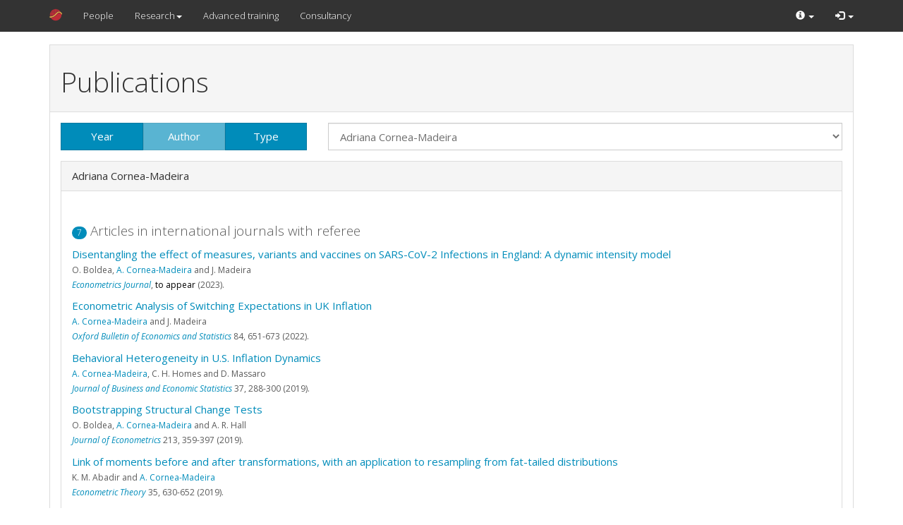

--- FILE ---
content_type: text/html; charset=UTF-8
request_url: https://cemapre.iseg.ulisboa.pt/publications/?s=a223
body_size: 18512
content:




<!DOCTYPE html>
<html lang="en">
  <head>
    <link rel="shortcut icon" href="https://cemapre.iseg.ulisboa.pt/images/logo-2016/simbolo.gif">
    <meta charset="utf-8">
    <meta name="viewport" content="width=device-width, initial-scale=1">
    <meta http-equiv="X-UA-Compatible" content="IE=edge" />
    <link rel="stylesheet" href="https://bootswatch.com/yeti/bootstrap.css" media="screen">
    <link rel="stylesheet" href="https://maxcdn.bootstrapcdn.com/bootswatch/3.3.4/yeti/bootstrap.min.css">
    <link rel="stylesheet" href="https://bootswatch.com/bower_components/font-awesome/css/font-awesome.min.css">
    <link rel="stylesheet" href="https://cemapre.iseg.ulisboa.pt/css/slidorion.css" />
    <link rel="stylesheet" href="https://cemapre.iseg.ulisboa.pt/css/dataTables.bootstrap.css" />
    <link rel="stylesheet" href="https://cemapre.iseg.ulisboa.pt/css/datepicker.css" />
    <link rel="stylesheet" href="https://cemapre.iseg.ulisboa.pt/css/carousel.css">
    <link rel="stylesheet" href="https://cemapre.iseg.ulisboa.pt/css/extra.css">
    <!-- <link rel="stylesheet" href="https://gitcdn.github.io/bootstrap-toggle/2.2.0/css/bootstrap-toggle.min.css"> -->
    <link href="https://gitcdn.github.io/bootstrap-toggle/2.2.2/css/bootstrap-toggle.min.css" rel="stylesheet">

    <title>CEMAPRE</title>

<!--<script 
src="https://code.jquery.com/jquery-1.10.2.min.js"></script>-->
<script src="https://gitcdn.github.io/bootstrap-toggle/2.2.2/js/bootstrap-toggle.min.js"></script>
<script src="https://ajax.googleapis.com/ajax/libs/jquery/1.11.2/jquery.min.js"></script>
<script src="https://maxcdn.bootstrapcdn.com/bootstrap/3.3.4/js/bootstrap.min.js"></script>
<script src="https://bootswatch.com/assets/js/bootswatch.js"></script>
<script type="text/javascript" src="https://cemapre.iseg.ulisboa.pt/js/jquery.jcryption.3.1.0.js"></script>
<script type="text/javascript" src="https://cemapre.iseg.ulisboa.pt/js/bootstrap-datepicker.js"></script>

<script src="https://getbootstrap.com/assets/js/ie-emulation-modes-warning.js"></script>
<!-- IE10 viewport hack for Surface/desktop Windows 8 bug -->
<script src="https://getbootstrap.com/assets/js/ie10-viewport-bug-workaround.js"></script>

<script>
    	function encPass() {
    	
          var encrypt = new JSEncrypt();
          var pubkey = "-----BEGIN PUBLIC KEY-----MIGfMA0GCSqGSIb3DQEBAQUAA4GNADCBiQKBgQDA3H4Aqin5przFVUFRiHl2dSFDCXNwZJ1tCliIhruqX5VnUliiOT5FJFOi1s3cbHu9ClCrcetM1tiLs44Gp9mUENNEond6OPoa4PFOGR11K/Dwziq3Y4RxWpFPo/9EezDw3La3BfhWAoWEQQHjKCWAlkA2VE/Z/vSyCEnzF7OtJQIDAQAB-----END PUBLIC KEY-----";
          encrypt.setPublicKey(pubkey);
           var encrypted = encrypt.encrypt(document.forms["login"]["pwd"].value);
           
           document.forms["login"]["pwdhidden"].value = encrypted;
           document.forms["login"]["pwd"].disabled = true;          
        }
</script>


<script type="text/x-mathjax-config">
  MathJax.Hub.Config({
    tex2jax: {
      inlineMath: [ ['$','$'], ["\\(","\\)"] ],
      processEscapes: true
    }
});
</script>

<script type="text/javascript"
src="https://cdn.mathjax.org/mathjax/latest/MathJax.js?config=TeX-AMS_HTML-full">
</script>
		
<style>		
.dropdown-submenu{position:relative;}
.dropdown-submenu>.dropdown-menu{top:0;left:100%;margin-top:-6px;margin-left:-1px;-webkit-border-radius:0 6px 6px 6px;-moz-border-radius:0 6px 6px 6px;border-radius:0 6px 6px 6px;}
.dropdown-submenu:hover>.dropdown-menu{display:block;}
.dropdown-submenu>a:after{display:block;content:" ";float:right;width:0;height:0;border-color:transparent;border-style:solid;border-width:5px 0 5px 5px;border-left-color:#cccccc;margin-top:5px;margin-right:-10px;}
.dropdown-submenu:hover>a:after{border-left-color:#ffffff;}
.dropdown-submenu.pull-left{float:none;}.dropdown-submenu.pull-left>.dropdown-menu{left:-100%;margin-left:10px;-webkit-border-radius:6px 0 6px 6px;-moz-border-radius:6px 0 6px 6px;border-radius:6px 0 6px 6px;}		
</style>
</head>
	
	
	
	
<body>
<br><br><br>

<nav class="navbar navbar-default navbar-fixed-top navbar-transparent" role="navigation">
  <div class="container">
    <div class="navbar-header">
      <button type="button" class="navbar-toggle collapsed" data-toggle="collapse" data-target="#bs-example-navbar-collapse-1" aria-expanded="false">
        <span class="sr-only">Toggle navigation</span>
        <span class="icon-bar"></span>
        <span class="icon-bar"></span>
        <span class="icon-bar"></span>
      </button>

      <a class="navbar-brand" href="https://cemapre.iseg.ulisboa.pt/">
  <img class="brand" alt="CEMAPRE" style="height:18px" src="https://cemapre.iseg.ulisboa.pt/images/logo-2016/simbolo.gif">   <!-- CEMAPRE -->
      </a>
    </div>

    <div class="collapse navbar-collapse" id="bs-example-navbar-collapse-1">
      <ul class="nav navbar-nav">
        <li  ><a href="https://cemapre.iseg.ulisboa.pt/people/">People</a></li>
        <li class="dropdown">
          <a class="dropdown-toggle" data-toggle="dropdown" role="button" aria-expanded="false">Research<span class="caret"></span></a>
          <ul class="dropdown-menu" role="menu">
            <li class="active"><a href="https://cemapre.iseg.ulisboa.pt/publications/">Publications</a></li>
            <li ><a href="https://cemapre.iseg.ulisboa.pt/seminars/">Seminars</a></li>
            <li ><a href="https://cemapre.iseg.ulisboa.pt/events/">Events</a></li>
       	    <li ><a href="https://cemapre.iseg.ulisboa.pt/projects/">Projects</a></li>
            <li class="divider"></li>
            <li ><a href="https://cemapre.iseg.ulisboa.pt/opportunities/">Opportunities</a></li>
          </ul>
        </li>
        <li ><a href="https://cemapre.iseg.ulisboa.pt/training/">Advanced training</a></li>
        <li ><a href="https://cemapre.iseg.ulisboa.pt/consultancy/">Consultancy</a></li>
		
	</ul>
		
		
		
		
		
      
	<ul class="nav navbar-nav navbar-right">	
			
		
	<li class="dropdown">
          <a class="dropdown-toggle" data-toggle="dropdown" role="button" aria-expanded="false"><span class="glyphicon glyphicon-info-sign"></span> <span 
class="caret"></span></a>
          <ul class="dropdown-menu" role="menu">
            <li ><a href="https://cemapre.iseg.ulisboa.pt/contacts/">Contacts</a></li>
            <li ><a href="https://cemapre.iseg.ulisboa.pt/directions/">Directions</a></li>
            <li class="divider"></li>
            <li ><a href="https://cemapre.iseg.ulisboa.pt/news/">Past news</a></li>
            <li class="divider"></li>
            <li ><a href="https://cemapre.iseg.ulisboa.pt/links/">Links</a></li>
            <!-- <li class="divider"></li>
		<li><a href="https://cemapre.iseg.ulisboa.pt/horde/"><span class="glyphicon glyphicon-envelope"></span> Webmail</a></li>
        -->  
	</ul>
        </li>

		
	
		
	
		
	
		
		
		

         	

          <li class="dropdown ">
            <a class="dropdown-toggle" href="#" data-toggle="dropdown"><span class="glyphicon glyphicon-log-in"></span> <span class="caret"></span></a>
            <div class="dropdown-menu" style="padding: 15px;">
		<form action= https://cemapre.iseg.ulisboa.pt/private/check.php name="login" method="post" accept-charset="UTF-8" onsubmit="return encPass()">
			<h5 style="color:white">Login to CEMAPRE:</h5>
			<!--<label color="white" for="inputEmail">Enter your email address:</label>-->
  			<input id="inputEmail" style="margin-bottom: 15px;" type="text" name="email" size="30" placeholder="Email address" required 
autofocus>
  			<!--<label color="white" for="inputPassword">Enter your password:</label>-->
			<input id="inputPassword" style="margin-bottom: 15px;" type="password" name="pwd" size="30" placeholder="Password" 
required>
			<input type="text" name="pwdhidden" hidden>
 			<!--<input class="btn btn-primary" style="clear: left; width: 100%; height: 32px; font-size: 13px;" type="submit" name="commit" value="Login"/>-->
<input class="btn btn-primary" type="submit" name="commit" value="Login"/>
		</form>
		<br>
	
				<a data-toggle="modal" role="button" style="color:white" href="#forgotPasswordModal">Forgot password?</a>
                               <!-- <a data-toggle="modal" role="button" href="#contactModal"><small>Need help? Contact us</small></a>-->
            </div>
          </li>  


                      
               
               
      
     </ul>
    </div>
  </div>
</nav>


				
<div class="modal" id="forgotPasswordModal">
  <div class="modal-dialog">
    <div class="modal-content">
      <div class="modal-header">
      <a href="#" data-dismiss="modal" aria-hidden="true" class="close">×</a>
          <h3>Password Recovery</h3>
      </div>
      <form class="form form-horizontal" id="formForgotPassword" action="https://cemapre.iseg.ulisboa.pt/private/forgot.php" method="post">
      <div class="modal-body">
        
                  <div class="control-group">
                      <label for="inputEmailForgot">Email</label>
                      <div class="controls">
                          <input type="email" name="email" id="inputEmailForgot" placeholder="you@youremail.com" required="">
                          <span class="help-block"><small>Enter the email address you used to login. After pressing the Reset Password button you will receive instructions on your email.</small></span>
                      </div>
                  </div>
       
      </div>
      <div class="modal-footer">
        <button type="button" class="btn btn-default" data-dismiss="modal">Cancel</button>
        <button type="submit" class="btn btn-success">Reset Password</button>
      </div>
    </form>
    </div>
  </div>
</div>

<div class="container">

<div class="panel panel-default">
<div class='panel-heading'>
		<h1>Publications</h1>
	</div>       <div class="panel-body">
   


<!--##### CONSTRUCAO FORM #####-->

 

  
   
      <div class='row'>
	<div class='col-sm-4'>
	<form class='form-horizontal' method='GET' action='.'  enctype='multipart/form-data'>
		<div class="btn-group btn-group-justified" role="group">
			<div class="btn-group">
				<button type='submit' class='btn btn-primary' value="y" name="s" >Year</button>
			</div>
			<div class="btn-group">	
				<button type='submit' class='btn btn-primary' value="a" name="s" disabled='disabled'>Author</button>
			</div>
			<div class="btn-group">	
				<button type='submit' class='btn btn-primary' value="t" name="s" >Type</button>
			</div>	
		</div>
	</form>	
	</div>
	<div class='col-sm-8'>
	<form class='form' method='GET' action='.'  enctype='multipart/form-data'>
		<div class='form-group'>
<!-- 			<label for='select' class='control-label' >Select</label> -->
			<select id="select" class='form-control' name='s' onchange='this.form.submit();'>
				<option value='a202' >Abraham  Hernández-Pacheco</option>
<option value='a223'  selected='selected' >Adriana  Cornea-Madeira</option>
<option value='a96' >Agnieszka  Bergel</option>
<option value='a90' >Aiying  Rong</option>
<option value='a186' >Alana K  Azevedo de Macedo</option>
<option value='a49' >Alda  Carvalho</option>
<option value='a170' >Alexandra  Moura</option>
<option value='a240' >Alexandre  Rodrigues</option>
<option value='a18' >Alfredo D  Egídio dos Reis</option>
<option value='a19' >Amélia  Bastos</option>
<option value='a50' >Ana  Diniz</option>
<option value='a21' >António A  Costa</option>
<option value='a22' >António Luís  Silvestre</option>
<option value='a23' >Artur C B  Silva Lopes</option>
<option value='a132' >Bruno  Damásio</option>
<option value='a65' >Cândida  Mourão</option>
<option value='a73' >Carla  Machado</option>
<option value='a57' >Carlos  Farinha Rodrigues</option>
<option value='a121' >Carlos  Martins</option>
<option value='a81' >Carlos  Oliveira</option>
<option value='a238' >Cristina  Requejo</option>
<option value='a51' >Daniel A  Dias</option>
<option value='a176' >Davide  Azevedo</option>
<option value='a77' >Diogo  Pinheiro</option>
<option value='a184' >Esmeralda  Arranhado</option>
<option value='a27' >Esmeralda A  Ramalho</option>
<option value='a105' >Eugenio  Rodriguez Martinez</option>
<option value='a52' >Eva  Morais</option>
<option value='a86' >Fernando F  Gonçalves</option>
<option value='a185' >Filipe  Oliveira</option>
<option value='a208' >Filipe G  Rodrigues</option>
<option value='a117' >Flávio Ivo  Riedlinger</option>
<option value='a212' >Gianluca  Ferrittu</option>
<option value='a88' >Gianluigi  Del Magno</option>
<option value='a135' >Gilson S  Silva</option>
<option value='a24' >Graça Leão  Fernandes</option>
<option value='a209' >Henrique  Guerreiro</option>
<option value='a215' >Inês  Cabral</option>
<option value='a126' >Isabel  Andrade</option>
<option value='a25' >Isabel  Cordeiro</option>
<option value='a26' >Isabel  Proença</option>
<option value='a32' >João  Andrade e Silva</option>
<option value='a78' >João A  Bastos</option>
<option value='a251' >João A M  Cruz</option>
<option value='a53' >João M E  Guerra</option>
<option value='a109' >João  Janela</option>
<option value='a1' >João  Lopes Dias</option>
<option value='a33' >João  Nicolau</option>
<option value='a31' >João M C  Santos Silva</option>
<option value='a28' >Joaquim J S  Ramalho</option>
<option value='a34' >Jorge  Caiado</option>
<option value='a35' >Jorge M A  Garcia</option>
<option value='a36' >José  Brandão</option>
<option value='a37' >José  Murteira</option>
<option value='a38' >José  Passos</option>
<option value='a106' >José Pedro  Gaivão</option>
<option value='a40' >Leonor S  Pinto</option>
<option value='a39' >Leonor Vasconcelos  Ferreira</option>
<option value='a107' >Manuel  Guerra</option>
<option value='a75' >Manuel C  Pereira</option>
<option value='a63' >Margarida  Vaz Pato</option>
<option value='a42' >Maria de Fátima  Fabião Ribeiro</option>
<option value='a41' >Maria de Lourdes  Centeno</option>
<option value='a43' >Maria do Rosário  Grossinho</option>
<option value='a102' >Maria Eugénia  Ferrão</option>
<option value='a226' >Miguel M  Reis</option>
<option value='a44' >Montezuma  Dumangane</option>
<option value='a168' >Nicola  Cantarutti</option>
<option value='a30' >Nicoletta  Rosati</option>
<option value='a97' >Nuno  Azevedo</option>
<option value='a200' >Nuno M  Brites</option>
<option value='a45' >Nuno  Crato</option>
<option value='a134' >Nuno  Sobreira</option>
<option value='a46' >Onofre  Simões</option>
<option value='a204' >Patrícia  Costa</option>
<option value='a188' >Paulo  Parente</option>
<option value='a210' >Pedro  Matias</option>
<option value='a193' >Pedro Miguel T  Fonseca</option>
<option value='a248' >Pedro Tiago  da Costa Soares</option>
<option value='a108' >Pierre  Hoonhout</option>
<option value='a219' >Raquel  Bernardino</option>
<option value='a195' >Raquel M  Gaspar</option>
<option value='a68' >Raúl  Brás</option>
<option value='a156' >Renata G  Alcoforado</option>
<option value='a194' >Rui  Louro</option>
<option value='a47' >Rui  Paulo</option>
<option value='a167' >Sara D  Lopes</option>
<option value='a175' >Telmo  Peixe</option>
<option value='a205' >Teresa G  Alves</option>
<option value='a54' >Vasco  Carvalho</option>
<option value='a71' >Walter  Neuhaus</option>
<option value='a187' >Weihong  Ni</option>
<option value='a169' >Yaser  Kord</option>
<option value='a48' >Yasser  Omar</option>
			</select>
		</div>
	</form>	
	</div>
      </div>
  

  <div class="panel panel-default">
  <div class="panel-heading">Adriana  Cornea-Madeira</div>
  <div class="panel-body">
  	
 <br><h4><span class='badge'>7</span> Articles in international journals with referee</h4>
<p><a href='http://dx.doi.org///doi.org/10.1093/ectj/utad004'>Disentangling the effect of measures, variants and vaccines on SARS-CoV-2 Infections in England: A dynamic intensity model</a><br>
<small>O. Boldea, <a href='https://adrianacorneamadeira.weebly.com/'>A. Cornea-Madeira</a> and J. Madeira<br>
 <i><a href='http://www.res.org.uk/econometrics/econometricshome.asp'>Econometrics Journal</a></i>, <a style='color:black;'>to appear</a> (2023).
</small><p/>
<p><a href='http://dx.doi.org///doi.org/10.1111/obes.12479'>Econometric Analysis of Switching Expectations in UK Inflation</a><br>
<small><a href='https://adrianacorneamadeira.weebly.com/'>A. Cornea-Madeira</a> and J. Madeira<br>
 <i><a href='http://onlinelibrary.wiley.com/journal/10.1111/(ISSN)1468-0084'>Oxford Bulletin of Economics and Statistics</a></i> 84, 651-673 (2022).
</small><p/>
<p><a href='http://dx.doi.org///doi.org/10.1080/07350015.2017.1321548'>Behavioral Heterogeneity in U.S. Inflation Dynamics</a><br>
<small><a href='https://adrianacorneamadeira.weebly.com/'>A. Cornea-Madeira</a>, C. H. Homes and D. Massaro<br>
 <i><a href='http://www.amstat.org/publications/jbes/index.cfm?fuseaction=main'>Journal of Business and Economic Statistics</a></i> 37, 288-300 (2019).
</small><p/>
<p><a href='http://dx.doi.org///doi.org/10.1016/j.jeconom.2019.05.019'>Bootstrapping Structural Change Tests</a><br>
<small>O. Boldea, <a href='https://adrianacorneamadeira.weebly.com/'>A. Cornea-Madeira</a> and A. R. Hall<br>
 <i><a href='http://www.elsevier.com/wps/find/journaldescription.cws_home/505575/description#description'>Journal of Econometrics</a></i> 213, 359-397 (2019).
</small><p/>
<p><a href='http://dx.doi.org///doi.org/10.1017/S026646661800021X'>Link of moments before and after transformations, with an application to resampling from fat-tailed distributions</a><br>
<small>K. M. Abadir and <a href='https://adrianacorneamadeira.weebly.com/'>A. Cornea-Madeira</a><br>
 <i><a href='http://korora.econ.yale.edu/et/'>Econometric Theory</a></i> 35, 630-652 (2019).
</small><p/>
<p><a href='http://dx.doi.org/10.1162/REST_a_00594'>The Explicit Formula for the Hodrick-Prescott Filter in Finite Sample</a><br>
<small><a href='https://adrianacorneamadeira.weebly.com/'>A. Cornea-Madeira</a><br>
 <i><a href='http://www.mitpressjournals.org/loi/rest'>Review of Economics and Statistics</a></i> 99, 314-318 (2017).
</small><p/>
<p><a href='http://dx.doi.org///doi.org/10.1017/S0266466614000395'>A Parametric Bootstrap for Heavy-Tailed Distributions</a><br>
<small><a href='https://adrianacorneamadeira.weebly.com/'>A. Cornea-Madeira</a> and R. Davidson<br>
 <i><a href='http://korora.econ.yale.edu/et/'>Econometric Theory</a></i> 31, 449-470 (2015).
</small><p/>
   </div>
   </div>
  </div>
<div class="panel-footer">
<small>toni v.1 MMXV</small>
</div>
</div>
</div>
</body>
</html>

--- FILE ---
content_type: text/css
request_url: https://cemapre.iseg.ulisboa.pt/css/slidorion.css
body_size: 2616
content:
/* Slidorion Stylesheet */
.slidorion {
	position: relative;  
	width: 100%;			/* 870px  Set to slidorion width. Is equal to .slider + .accordion width */
	height: 300px;			/* Set to slidorion height. Is equal to .slider and .accordion height */
/*	left: 66%;  */
	background: #CBCBCB;
	padding: 0px;
	border: 0px solid #BBB;
	box-shadow: 0 0 34px #bbb;
/*	margin-left: -436px; */
}

.slider {
	width: 68%;
	height: 100%;
	position: relative;
	float: left;
	overflow: hidden;		/* Hides the animations */
}

.slider .slide {
	position: absolute;
	top: 0;
	left: 0;
	width: 100%;
	height: 100%;
}

.slide{
    background-color: #cbcbcb
}

.accordion {
	width: 32%;  
	height: 100%;
/*	font-family: Verdana; */
	background: #eee;
	box-shadow: -3px 0px 3px -1px rgba(51,51,51,0.3);
	position: relative;
	z-index:999;
	overflow: hidden;
	float: left;
}

.accordion .header {
	padding: 7px 14px;
/*	font-size: 12px; 
	font-weight: bold;
	color: #333;  */
        white-space:nowrap;
        overflow:hidden;
        text-overflow:ellipsis;
	background: #ededed;
	background: -moz-linear-gradient(top, #ededed 59%, #dcdcdc 100%);
	background: -webkit-linear-gradient(top, #ededed 59%,#dcdcdc 100%);
	background: -o-linear-gradient(top, #ededed 59%,#dcdcdc 100%);
	background: -ms-linear-gradient(top, #ededed 59%,#dcdcdc 100%);
	background: linear-gradient(top, #ededed 59%,#dcdcdc 100%);
	border-top: 1px solid #ccc;
}

.accordion .header:first-child {
	border-top: none;
}

.accordion .header:hover {
	background: #EDEDED;
	cursor: pointer;
}

.accordion .header.active {
	border-bottom: none;
	background: #676767 !important;
	color: #FFF;
}

.accordion .content {
/*	height: 258px; */			/* This height needs to be changed as it depends on the accordion height and number of tabs */
	font-weight: normal;
	font-size: 70%;  /* 10px; */ 
	line-height: 15px;
	margin: 0;
	padding: 16px;
	border: none;
	background: #d6d6d6;
	background: -moz-linear-gradient(top, #d6d6d6 0%, #ffffff 10%);
	background: -webkit-linear-gradient(top, #d6d6d6 0%,#ffffff 10%);
	background: -o-linear-gradient(top, #d6d6d6 0%,#ffffff 10%);
	background: -ms-linear-gradient(top, #d6d6d6 0%,#ffffff 10%);
	background: linear-gradient(top, #d6d6d6 0%,#ffffff 10%);
	overflow:auto;
}

.accordion .content p {
	margin-bottom: 10px;
}

.slidorion .slidorion-nav {
    position: absolute;
    top: 200px;
    width: 16px;
    height: 27px;
    z-index: 9999;
    background: url('') 0 0 no-repeat;
    cursor: pointer;
}

.slidorion .slidorion-nav-left {
	left: 30px;
}

.slidorion .slidorion-nav-right {
	right: 310px;
	background-position: -16px 0;
}

--- FILE ---
content_type: text/css
request_url: https://cemapre.iseg.ulisboa.pt/css/extra.css
body_size: 821
content:
.box-shadow--2dp {
    box-shadow: 0 2px 2px 0 rgba(0, 0, 0, .14), 0 3px 1px -2px rgba(0, 0, 0, .2), 0 1px 5px 0 rgba(0, 0, 0, .12)
}
.box-shadow--3dp {
    box-shadow: 0 3px 4px 0 rgba(0, 0, 0, .14), 0 3px 3px -2px rgba(0, 0, 0, .2), 0 1px 8px 0 rgba(0, 0, 0, .12)
}
.box-shadow--4dp {
    box-shadow: 0 4px 5px 0 rgba(0, 0, 0, .14), 0 1px 10px 0 rgba(0, 0, 0, .12), 0 2px 4px -1px rgba(0, 0, 0, .2)
}
.box-shadow--6dp {
    box-shadow: 0 6px 10px 0 rgba(0, 0, 0, .14), 0 1px 18px 0 rgba(0, 0, 0, .12), 0 3px 5px -1px rgba(0, 0, 0, .2)
}
.box-shadow--8dp {
    box-shadow: 0 8px 10px 1px rgba(0, 0, 0, .14), 0 3px 14px 2px rgba(0, 0, 0, .12), 0 5px 5px -3px rgba(0, 0, 0, .2)
}
.box-shadow--16dp {
    box-shadow: 0 16px 24px 2px rgba(0, 0, 0, .14), 0 6px 30px 5px rgba(0, 0, 0, .12), 0 8px 10px -5px rgba(0, 0, 0, .2)
}